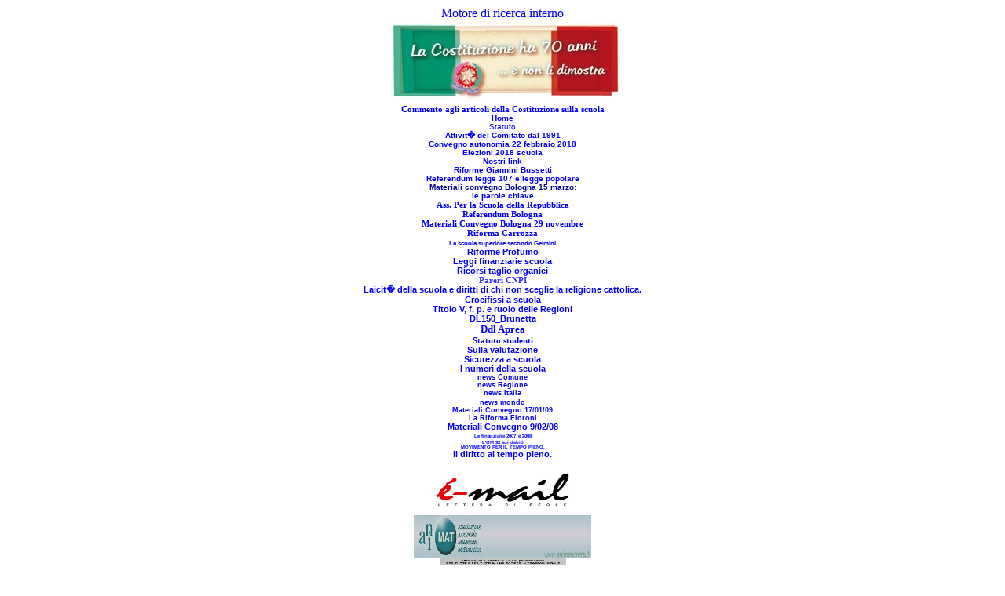

--- FILE ---
content_type: text/html; charset=UTF-8
request_url: http://www.comune.bologna.it/iperbole/coscost/sin.htm
body_size: 2933
content:
<!DOCTYPE HTML PUBLIC "-//W3C//DTD HTML 4.01 Transitional//EN">
<html><head><title>Comitato Scuola e Costituzione</title>




































  

  
  
  <meta http-equiv="Content-Type" content="text/html; charset=iso-8859-1">

  
  <style type="text/css">
<!--
a:link {  color: #0000ff; text-decoration: none}
a:active { color: #3399CC; text-decoration: none }
a:visited { color: #001d9a; text-decoration: none }
a:hover { color: #990000; text-decoration: none }
.Stile1 {
	font-family: Arial, Helvetica, sans-serif;
	font-size: smaller;
}
-->
  </style></head><body style="background-color: white;">
<center><a target="mainFrame" href="ricerca.html">Motore di ricerca
interno</a><br>&nbsp; <a href="Costituzione/costituzione.htm"><img style="border: 0px solid ; width: 300px; height: 103px;" alt="" src="image/banner_finale_Costituzione.jpg"></a><br>

<font color="#ff0000" size="-1"><strong><a href="Costituzione/artt_33_34_Costituzione.pdf" target="_blank"><small>Commento
agli articoli della Costituzione sulla scuola</small><br>
</a></strong></font> <strong></strong><font face="Verdana, Arial, Helvetica, sans-serif" size="-2"><a href="des.htm" target="_blank"><b>Home</b></a></font><br>
<font face="Verdana, Arial, Helvetica, sans-serif" size="2"> <font size="-2"><a href="doc/statuto.html" target="mainFrame"> Statuto</a><br>
<a target="_blank" href="Attivita_Comitato/Attivita_Comitato_dal_1991.html"><span style="font-weight: bold;">Attivit� del Comitato dal 1991</span></a><br>
<a target="_blank" href="Convegno_autonomia/indice.html"><span style="font-weight: bold;">Convegno autonomia 22 febbraio 2018</span></a><br>
<a target="_blank" href="elezioni_2018/indice.html"><span style="font-weight: bold;">Elezioni 2018 scuola</span></a><br>
</font></font>
<font color="#ff0000" face="Verdana, Arial, Helvetica, sans-serif" size="2"> <strong><font color="#000099" face="Verdana, Arial, Helvetica, sans-serif" size="1"><b><font color="#006666"><a href="link/index.htm" target="mainFrame">Nostri
link<br>
</a><a target="_blank" href="riforme_Giannini/indice.html">Riforme Giannini Bussetti</a><br>
<a target="_blank" href="DDL/indice.htm">Referendum legge 107 e legge popolare</a><br>
<small><a style="color: rgb(0, 0, 153);" href="http://www.scuolaecostituzione.it/parolechiave/" target="mainFrame"><big>Materiali convegno Bologna 15 marzo: </big></a><br>
</small>
<a href="http://www.scuolaecostituzione.it/parolechiave/" target="mainFrame">le parole chiave<br>
</a></font></b></font></strong></font> <span style="font-weight: bold;"><a href="assnaz/index.htm" target="mainFrame"><font color="#0000ff"><strong><b><small><small>Ass.
Per la Scuola della Repubblica</small></small></b></strong></font></a><br>
<a href="referendum_bo/indice.htm" target="mainFrame"><font color="#0000ff"><strong><b><small><small>Referendum Bologna</small></small></b></strong></font></a><br>
<a target="_blank" href="legge_popolare/legge%20popolare.html"><small><small>Materiali Convegno Bologna 29 novembre</small></small></a><br>
<small><a target="_parent" href="riforma_Carrozza/indice.htm"><small>Riforma Carrozza</small></a></small><br>
<a href="assnaz/index.htm" target="mainFrame"><font color="#0000ff"><strong><b><small>
</small></b></strong></font></a></span><span style="font-weight: bold;"><a href="assnaz/index.htm" target="mainFrame"><font color="#0000ff"><strong></strong></font></a></span><font face="Verdana, Arial, Helvetica, sans-serif"><strong><font color="#0000cc"><a href="riforma_superiori_08/sup.htm" target="mainFrame"><font color="#0000ff" size="-2"> <span style="font-weight: bold;"><small>La scuola superiore
secondo Gelmini</small></span></font></a></font></strong></font><small><font face="Verdana, Arial, Helvetica, sans-serif"><strong><font color="#0000cc"><a href="scuolesupbo/scuolesup.htm" target="mainFrame"><font color="#0000ff" size="-1"><span style="font-weight: bold;"><small><br>

</small></span></font></a></font></strong></font></small> <small><font face="Verdana, Arial, Helvetica, sans-serif"><strong><font color="#0000cc"><a href="riforma_Profumo/indice.htm" target="mainFrame"><font color="#0000ff" size="-1"><span style="font-weight: bold;"><small>Riforme Profumo</small></span></font></a></font></strong></font><small><font face="Verdana, Arial, Helvetica, sans-serif"><strong><font color="#0000cc"><a href="finanziaria_09/fin09.htm" target="mainFrame"><font color="#0000ff" size="-1"><small><span style="font-weight: bold;"><br>Leggi finanziarie scuola</span></small></font></a><br>
<a target="_parent" href="ricorsi_Gelmini/indice.htm">Ricorsi taglio organici</a><br>
</font></strong></font>
<a target="_parent" style="color: rgb(51, 51, 255);" href="cnpi/indice.htm"><span style="font-weight: bold;">Pareri CNPI</span></a></small></small><br>
<small><font face="Verdana, Arial, Helvetica, sans-serif"><strong><font color="#0000cc"><a href="irc/index.htm" target="mainFrame"><font color="#0000ff" size="-1"><small>Laicit� della scuola e diritti di chi
non sceglie la religione cattolica.</small></font></a></font></strong></font><br>
<strong> <font color="#0000ff" face="Verdana, Arial, Helvetica, sans-serif" size="-1"><small><a target="_blank" href="Corte_europea/indice.htm">Crocifissi
a scuola</a></small></font></strong><font face="Verdana, Arial, Helvetica, sans-serif"><strong><font color="#0000cc"><a href="irc/index.htm" target="mainFrame"><font color="#0000ff" size="-1"><small><br>
</small></font></a></font></strong></font><font style="color: rgb(0, 0, 102);" color="#ff0000" face="Verdana, Arial, Helvetica, sans-serif" size="2"><small><strong><a href="titoloV/index.htm" target="mainFrame">Titolo V, f. p. e ruolo
delle Regioni</a></strong></small></font><br>
<strong> <font color="#990000" face="Verdana, Arial, Helvetica, sans-serif" size="2"><small><a target="_blank" href="DL150_Brunetta/indice.htm">DL150_Brunetta</a><br>
</small></font><a href="aprea/aprea.htm" target="_blank">Ddl Aprea<br>
</a></strong><small><a target="_blank" href="Statuto_studenti/statuto.htm"><span style="font-weight: bold;">Statuto studenti</span></a></small><br>
<font color="#ff0000" face="Verdana, Arial, Helvetica, sans-serif" size="2"><small><a href="valutazione/valutazione.htm" target="mainFrame"><strong>Sulla valutazione</strong></a></small></font></small>
<small><font color="#ff0000" face="Verdana, Arial, Helvetica, sans-serif" size="2"><small><a href="sicurezza/sic.htm" target="mainFrame"><strong><br>
</strong></a></small></font></small><small><font color="#ff0000" face="Verdana, Arial, Helvetica, sans-serif" size="2"><small><a href="sicurezza/sic.htm" target="mainFrame"><strong>Sicurezza a scuola<br>
</strong></a></small></font></small>
<small><font color="#ff0000" face="Verdana, Arial, Helvetica, sans-serif" size="2"><small><a href="valutazione/valutazione.htm" target="mainFrame"><strong></strong></a><a href="numeri_scuola/index.htm" target="mainFrame"><strong>I
numeri della scuola</strong></a></small></font><font color="#ff0000" face="Verdana, Arial, Helvetica, sans-serif" size="2"><small><strong></strong></small></font><font color="#ff0000" face="Verdana, Arial, Helvetica, sans-serif" size="2"><small><strong><font face="Verdana, Arial, Helvetica, sans-serif" size="2"><small><small><a href="newscom/newscom.html" target="mainFrame"><br>
news Comune</a><br>
<a href="newsreg/newsreg.html" target="mainFrame">news Regione</a><br>
<a href="newsita/newsita.html" target="mainFrame">news Italia<br>
</a><a href="newsinter/newinter.htm" target="mainFrame">news mondo</a></small></small></font></strong></small></font></small>
<small><font color="#ff0000" face="Verdana, Arial, Helvetica, sans-serif" size="2"><small><br>
<a href="convegno_17gen09/indice.htm" target="mainFrame"><strong><font face="Arial, Helvetica, sans-serif" size="-1"><small><small>Materiali
Convegno 17/01/09</small></small></font><br>
</strong></a></small></font><font style="color: rgb(0, 0, 102);" face="Verdana, Arial, Helvetica, sans-serif" size="2"><small><strong><a href="riforma%20Fioroni/index.htm" target="_blank"><font size="-1"><small><small>La
Riforma Fioroni</small></small></font></a></strong></small></font><br>
<strong><font face="Arial, Helvetica, sans-serif" size="-1"><small><a href="materiali_convegno_9febbraio/index.htm" target="_blank">Materiali
Convegno 9/02/08<br>
</a></small></font></strong><font style="color: rgb(0, 0, 102);" face="Verdana, Arial, Helvetica, sans-serif" size="2"><small><a href="finanziaria%202007/indexfin.htm" target="mainFrame"><font size="4"><small><small><font size="+1"><small><small><small><small><strong><font size="-1"><small><small><small><small><small><small><small><small>Le
finanziarie 2007</small></small></small></small></small></small></small></small></font></strong></small></small></small></small></font></small></small></font></a><font size="-1"><small><small><strong><a href="finanziaria%202007/indexfin.htm" target="mainFrame"> </a></strong></small></small></font><font size="3"><small><small><strong><a href="finanziaria%202007/indexfin.htm" target="mainFrame"><font size="-1"><small><small><small><small>e 2008<br>
</small></small></small></small></font></a><font face="Verdana, Arial, Helvetica, sans-serif"><strong><a href="riforma%20Fioroni/delibere/index.htm" target="_blank"><font size="-1"><small><small><small><small>L'OM 92 sui debiti </small></small></small></small></font></a></strong></font></strong></small></small></font><font size="-1"><small><small> </small></small></font><br>
</small></font><font style="color: rgb(0, 0, 102);" color="#ff0000" face="Verdana, Arial, Helvetica, sans-serif" size="2"><small><strong><font size="+1"><small><small><a href="tempo_pieno/tp.htm" target="mainFrame"><font face="Verdana, Arial, Helvetica, sans-serif" size="-2"><small><small><small><small>MOVIMENTO
PER IL TEMPO PIENO.<br>
</small></small></small></small></font></a></small></small></font></strong></small></font><font style="color: rgb(0, 0, 102);" color="#ff0000" face="Verdana, Arial, Helvetica, sans-serif" size="2"><small><strong><font face="Arial, Helvetica, sans-serif"><a href="tempo_pieno/diritto_tempo_pieno_2008.pdf" target="_blank">Il
diritto al tempo pieno.</a></font></strong></small></font></small>
<p><font color="#ff0000" face="Verdana, Arial, Helvetica, sans-serif" size="2"><strong><font face="Verdana, Arial, Helvetica, sans-serif" size="2"><a href="newsinter/newinter.htm" target="mainFrame"> </a></font></strong></font><a href="http://www.ecolenet.it/" target="_blank"><img src="image/emailweb_ecole.jpg" border="0" height="56" width="225"><br>
</a><a href="http://www.animatinrete.it/" target="_blank"><img src="image/logultimo.jpg" border="0" height="55" width="226"><br>
</a><a href="xMORETTO/mediaplayer1.html" target="_blank"><img src="xMORETTO/preview.jpg" border="0" height="54" width="161"><br>
</a><font color="#ff0000" face="Verdana, Arial, Helvetica, sans-serif" size="2"><strong><font size="-1"><a href="materiali/index.htm" target="mainFrame"><strong>Materiali
di approfondimento del Convegno
del 9 giugno 2007.</strong><br>
</a><a href="http://www.foruminsegnanti.it/proposta" target="_blank"><img src="image/AP.gif" border="0" height="43" width="120"></a><strong></strong><a href="materiali/index.htm" target="mainFrame"> <br>
</a></font><font face="Verdana, Arial, Helvetica, sans-serif" size="2"><strong><font face="Verdana, Arial, Helvetica, sans-serif" size="2"><strong><font color="#000066" size="-1">Legge popolare per
una buona scuola per la
Repubblica.<a href="leggepopolare/" target="_blank"> <img src="image/leggepopolare.gif" border="0" height="29" width="55"><br>
</a></font></strong></font></strong></font><strong><font color="#00ff00" face="Times New Roman, Times, serif" size="-1"><a href="manifesto/index.htm" target="mainFrame">Il dibattito sugli esami
e sulla scuola italiana sul Manifesto e altri giornali.<br>
</a></font><font color="#ff0000" face="Verdana, Arial, Helvetica, sans-serif" size="-1">In Europa</font></strong><font face="Verdana, Arial, Helvetica, sans-serif" size="-1"><br>
<a href="http://www.ecoledemocratique.org/" target="_blank"><img src="image/logo.jpg" border="0" height="45" width="121"><br>
</a></font><font face="Verdana, Arial, Helvetica, sans-serif" size="2"><a href="http://www.antiacademies.org.uk/" target="_blank"><img src="image/aaa_logo.jpg" border="0" height="49" width="122"><br>
</a></font></strong></font><font face="Arial, Helvetica, sans-serif" size="2"><a href="inedit/index.htm" target="mainFrame">Iniziative<br>
editoriali e<br>
recensioni </a></font></p>
<font color="#ff0000" face="Verdana, Arial, Helvetica, sans-serif" size="2"><strong>
<p align="left"><font face="Verdana, Arial, Helvetica, sans-serif" size="2"><a href="doc/attivita.html" target="mainFrame">Attivit�</a><br>
<a href="doc/documenti.html" target="mainFrame">Documenti<br>
</a><a href="archivio/indicearch.html" target="mainFrame">Archivio</a></font></p>
<p align="left"><font face="Arial, Helvetica, sans-serif" size="2"><strong><a href="superiori/index.htm" target="mainFrame">No al decreto</a></strong><a href="superiori/index.htm" target="mainFrame"> Moratti sulle superiori</a></font></p>
<p><font color="#0000cc" face="Verdana, Arial, Helvetica, sans-serif" size="2"><strong><a href="genitori/index.htm" target="mainFrame">Genitori
Democratici<br>
</a></strong></font><font face="Verdana, Arial, Helvetica, sans-serif" size="2"><a href="scuole-doc/index.htm" target="mainFrame"><br>
Dalle scuole </a></font></p>
<p align="left"><br>
</p>
</strong></font>
<table border="0" cellspacing="10" width="80%">
</table>
</center>

</body></html>